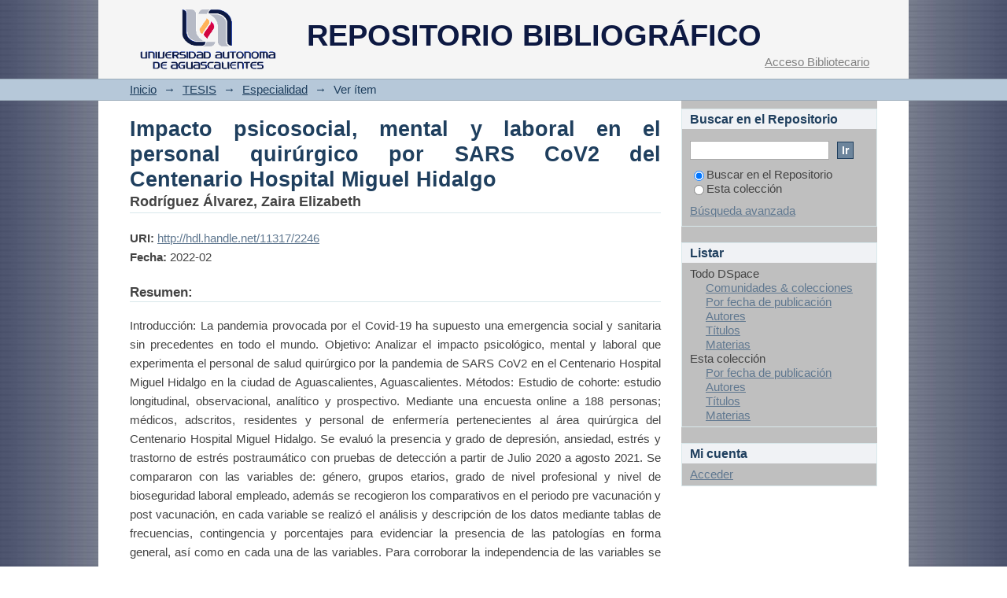

--- FILE ---
content_type: text/html;charset=utf-8
request_url: http://bdigital.dgse.uaa.mx:8080/xmlui/handle/11317/2246
body_size: 30152
content:
<?xml version="1.0" encoding="UTF-8"?>
<!DOCTYPE html PUBLIC "-//W3C//DTD XHTML 1.0 Strict//EN" "http://www.w3.org/TR/xhtml1/DTD/xhtml1-strict.dtd">
<html xmlns="http://www.w3.org/1999/xhtml" class="no-js">
<head>
<meta content="text/html; charset=UTF-8" http-equiv="Content-Type" />
<meta content="IE=edge,chrome=1" http-equiv="X-UA-Compatible" />
<meta content="width=device-width; initial-scale=1.0; maximum-scale=1.0;" name="viewport" />
<link rel="shortcut icon" href="/xmlui/themes/UAA/images/favicon.ico" />
<link rel="apple-touch-icon" href="/xmlui/themes/UAA/images/apple-touch-icon.png" />
<meta name="Generator" content="DSpace 4.0" />
<link type="text/css" rel="stylesheet" media="screen" href="/xmlui/themes/UAA/lib/css/reset.css" />
<link type="text/css" rel="stylesheet" media="screen" href="/xmlui/themes/UAA/lib/css/base.css" />
<link type="text/css" rel="stylesheet" media="screen" href="/xmlui/themes/UAA/lib/css/helper.css" />
<link type="text/css" rel="stylesheet" media="screen" href="/xmlui/themes/UAA/lib/css/jquery-ui-1.8.15.custom.css" />
<link type="text/css" rel="stylesheet" media="screen" href="/xmlui/themes/UAA/lib/css/style.css" />
<link type="text/css" rel="stylesheet" media="screen" href="/xmlui/themes/UAA/lib/css/authority-control.css" />
<link type="text/css" rel="stylesheet" media="handheld" href="/xmlui/themes/UAA/lib/css/handheld.css" />
<link type="text/css" rel="stylesheet" media="print" href="/xmlui/themes/UAA/lib/css/print.css" />
<link type="text/css" rel="stylesheet" media="all" href="/xmlui/themes/UAA/lib/css/media.css" />
<link type="application/opensearchdescription+xml" rel="search" href="http://bdigital.dgse.uaa.mx:8080/xmlui/open-search/description.xml" title="DSpace" />
<script type="text/javascript">
                                //Clear default text of empty text areas on focus
                                function tFocus(element)
                                {
                                        if (element.value == ' '){element.value='';}
                                }
                                //Clear default text of empty text areas on submit
                                function tSubmit(form)
                                {
                                        var defaultedElements = document.getElementsByTagName("textarea");
                                        for (var i=0; i != defaultedElements.length; i++){
                                                if (defaultedElements[i].value == ' '){
                                                        defaultedElements[i].value='';}}
                                }
                                //Disable pressing 'enter' key to submit a form (otherwise pressing 'enter' causes a submission to start over)
                                function disableEnterKey(e)
                                {
                                     var key;

                                     if(window.event)
                                          key = window.event.keyCode;     //Internet Explorer
                                     else
                                          key = e.which;     //Firefox and Netscape

                                     if(key == 13)  //if "Enter" pressed, then disable!
                                          return false;
                                     else
                                          return true;
                                }

                                function FnArray()
                                {
                                    this.funcs = new Array;
                                }

                                FnArray.prototype.add = function(f)
                                {
                                    if( typeof f!= "function" )
                                    {
                                        f = new Function(f);
                                    }
                                    this.funcs[this.funcs.length] = f;
                                };

                                FnArray.prototype.execute = function()
                                {
                                    for( var i=0; i < this.funcs.length; i++ )
                                    {
                                        this.funcs[i]();
                                    }
                                };

                                var runAfterJSImports = new FnArray();
            </script>
<script xmlns:i18n="http://apache.org/cocoon/i18n/2.1" type="text/javascript" src="/xmlui/themes/UAA/lib/js/modernizr-1.7.min.js"> </script>
<title>Impacto psicosocial, mental y laboral en el personal quirúrgico por SARS CoV2 del Centenario Hospital Miguel Hidalgo</title>
<link rel="schema.DCTERMS" href="http://purl.org/dc/terms/" />
<link rel="schema.DC" href="http://purl.org/dc/elements/1.1/" />
<meta name="DC.contributor" content="López García, Rocío Angélica" xml:lang="es_MX" />
<meta name="DC.creator" content="Rodríguez Álvarez, Zaira Elizabeth" xml:lang="es_MX" />
<meta name="DCTERMS.dateAccepted" content="2022-02-15T19:34:32Z" scheme="DCTERMS.W3CDTF" />
<meta name="DCTERMS.available" content="2022-02-15T19:34:32Z" scheme="DCTERMS.W3CDTF" />
<meta name="DCTERMS.issued" content="2022-02" scheme="DCTERMS.W3CDTF" />
<meta name="DC.identifier" content="456548" />
<meta name="DC.identifier" content="http://hdl.handle.net/11317/2246" scheme="DCTERMS.URI" />
<meta name="DC.description" content="Tesis (especialidad en anestesiología)-- Universidad Autónoma de Aguascalientes. Centro de Ciencias de la Salud" xml:lang="es_MX" />
<meta name="DCTERMS.abstract" content="Introducción: La pandemia provocada por el Covid-19 ha supuesto una emergencia social y sanitaria sin precedentes en todo el mundo.&#xD;&#xA;Objetivo: Analizar el impacto psicológico, mental y laboral que experimenta el personal de salud quirúrgico por la pandemia de SARS CoV2 en el Centenario Hospital Miguel Hidalgo en la ciudad de Aguascalientes, Aguascalientes.&#xD;&#xA;Métodos: Estudio de cohorte: estudio longitudinal, observacional, analítico y prospectivo. Mediante una encuesta online a 188 personas; médicos, adscritos, residentes y personal de enfermería pertenecientes al área quirúrgica del Centenario Hospital Miguel Hidalgo. Se evaluó la presencia y grado de depresión, ansiedad, estrés y trastorno de estrés postraumático con pruebas de detección a partir de Julio 2020 a agosto 2021. Se compararon con las variables de: género, grupos etarios, grado de nivel profesional y nivel de bioseguridad laboral empleado, además se recogieron los comparativos en el periodo pre vacunación y post vacunación, en cada variable se realizó el análisis y descripción de los datos mediante tablas de frecuencias, contingencia y porcentajes para evidenciar la presencia de las patologías en forma general, así como en cada una de las variables. Para corroborar la independencia de las variables se utilizó T de Student para variables continuas y la ji al cuadrado para dicotómicas o el Test exacto de Fisher. La significancia de los registros se determinó en base a un intervalo de confianza de 95% y una p &lt; 0.05. Periodo pre vacunación de un total de 112 encuestados se reveló: depresión sano 0%, leve: 0.89%, moderada 56.25%, severa: 16.96%, extremadamente severa: 25.89%. Ansiedad: Sano 0%, leve: 0%, moderada 21.42%, severa: 24.10%, extremadamente severa: 54.46%. Estrés: sano: 16.07%, leve: 6.25%, moderado: 25%, severo: 19.64% extremadamente severo: 33.03%. Estrés postraumático: leve: 51.78%, moderado: 7.14%, severo: 41.07%. Periodo post vacunación de un total de 75 encuestados se reveló: Depresión Sano: 0%, leve: 0%, moderada: 56%, severa: 17.33%, Extremadamente severa: 26.66%. Ansiedad: sano: 0%, leve: 0%, moderada: 24%, severa: 28%, extremadamente&#xD;&#xA;8&#xD;&#xA;severa: 48%. Estrés: sano: 17.33%, leve: 16%, moderado: 16%, severo: 18.66%, extremadamente severo: 32%. Estrés postraumático: leve: 61.33%, moderado: 13.33%, severo: 25.33%. Por parte de la asociación entre variables solo se encontró significancia en el nivel profesional.&#xD;&#xA;Resultados: No se cumple con la hipótesis en las demás variables medidas puesto que no hay diferencias significativas entre depresión, ansiedad, estrés y estrés post traumático, salvo en la variable nivel profesional, encontrando en el grupo pre vacunación: depresión (p=0.082), ansiedad (p= 0.115), estrés (p=0.053) y estrés postraumático (p= 0.123). Post vacunación: depresión (p= 0.450), ansiedad (p= 0.102), Estrés: (p=0.323) y estrés postraumático: (p= 0.144)." xml:lang="es_MX" />
<meta name="DCTERMS.abstract" content="Introduction: The pandemic caused by Covid-19 has been an unprecedented social and health emergency worldwide.&#xD;&#xA;Objective: To analyze the psychological, mental and occupational impact experienced by surgical health personnel due to the SARS CoV2 pandemic at the Centenario Hospital Miguel Hidalgo in the city of Aguascalientes, Aguascalientes.&#xD;&#xA;Methods: Cohort study: Longitudinal, observational, analytical and prospective study by means of an online survey of 188 persons (physicians, residents, residents and nursing personnel belonging to the surgical area of the Centenario Hospital Miguel Hidalgo. The presence and degree of depression, anxiety, stress and post-traumatic stress disorder were evaluated with screening tests from July 2020 to August 2021. They were compared with the variables of: gender, age groups, degree of professional level and level of occupational biosafety employed, in addition the comparatives were collected in the pre-vaccination and post-vaccination period in each variable, the analysis and description of the data was performed using frequency tables, percentages and contingency tables to evidence the presence of pathologies in general, as well as in each of the variables. To corroborate the independence of the variables, Student's t-test was used for continuous variables and chi-square for dichotomous variables or Fisher's exact test. Significance of the records was determined based on a 95% confidence interval and a p &lt; 0.05. Pre-vaccination period of a total of 112 respondents revealed: depression Healthy 0%, mild: 0.89%, moderate 56.25%, severe: 16.96%, extremely severe: 25.89%. Anxiety: Healthy 0%, mild: 0%, moderate 21.42%, severe: 24.10%, extremely severe: 54.46%. Stress: Healthy: 16.07%, mild: 6.25%, moderate: 25%, severe: 19.64%, extremely severe: 33.03%. Post-traumatic stress: mild: 51.78%, moderate: 7.14%, severe: 41.07%. Post vaccination period of a total of 75 respondents revealed: Depression Healthy: 0%, mild: 0%, moderate: 56%, severe: 17.33%, extremely severe: 26.66% Anxiety: Healthy: 0%, mild: 0%, moderate: 24%, severe: 28%, extremely severe: 48%. Stress: Healthy: 17.33%, mild: 16%, moderate: 16%,&#xD;&#xA;10&#xD;&#xA;severe: 18.66%, extremely severe: 32%. Post-traumatic stress: Mild: 61.33%, moderate: 13.33%, severe: 25.33%. In terms of the association between variables, significance was only found in the professional level.&#xD;&#xA;Results: The hypothesis was not fulfilled in the other variables measured since there were no significant differences between depression, anxiety, stress and post-traumatic stress, except in the professional level variable, finding in the pre-vaccination group: Depression (p=0.082), Anxiety (p= 0.115), Stress (p=0.053) and Post-traumatic stress (p= 0.123). Post vaccination: Depression (p= 0.450), Anxiety (p= 0.102), Stress: (p=0.323) and Post-traumatic stress: (p= 0.144)." xml:lang="es_MX" />
<meta name="DC.language" content="es" xml:lang="es_MX" />
<meta name="DC.publisher" content="Universidad Autónoma de Aguascalientes" xml:lang="es_MX" />
<meta name="DC.subject" content="COVID-19 (Enfermedad) - Investigaciones - Aguascalientes" xml:lang="es_MX" />
<meta name="DC.subject" content="Personal médico - Enfermedades - Aguascalientes" xml:lang="es_MX" />
<meta name="DC.subject" content="Stress laboral - Investigaciones - Aguascalientes" xml:lang="es_MX" />
<meta name="DC.title" content="Impacto psicosocial, mental y laboral en el personal quirúrgico por SARS CoV2 del Centenario Hospital Miguel Hidalgo" xml:lang="es_MX" />
<meta name="DC.type" content="Tesis" xml:lang="es_MX" />

<meta content="http://bdigital.dgse.uaa.mx:8080/xmlui/bitstream/11317/2246/1/456548.pdf" name="citation_pdf_url" />
<meta content="Rodríguez Álvarez, Zaira Elizabeth" name="citation_authors" />
<meta content="Impacto psicosocial, mental y laboral en el personal quirúrgico por SARS CoV2 del Centenario Hospital Miguel Hidalgo" name="citation_title" />
<meta content="Universidad Autónoma de Aguascalientes" name="citation_publisher" />
<meta content="COVID-19 (Enfermedad) - Investigaciones - Aguascalientes; Personal médico - Enfermedades - Aguascalientes; Stress laboral - Investigaciones - Aguascalientes; Tesis" name="citation_keywords" />
<meta content="http://bdigital.dgse.uaa.mx:8080/xmlui/handle/11317/2246" name="citation_abstract_html_url" />
<meta content="2022-02" name="citation_date" />
</head><!--[if lt IE 7 ]> <body class="ie6"> <![endif]-->
                <!--[if IE 7 ]>    <body class="ie7"> <![endif]-->
                <!--[if IE 8 ]>    <body class="ie8"> <![endif]-->
                <!--[if IE 9 ]>    <body class="ie9"> <![endif]-->
                <!--[if (gt IE 9)|!(IE)]><!--><body><!--<![endif]-->
<div id="ds-main">
<div id="ds-header-wrapper">
<div class="clearfix" id="ds-header">
<a id="ds-header-logo-link" href="/xmlui/">
<span id="ds-header-logo"> </span>
<span id="ds-header-logo-text">REPOSITORIO BIBLIOGRÁFICO</span>
</a>
<h1 xmlns:i18n="http://apache.org/cocoon/i18n/2.1" class="pagetitle visuallyhidden">Impacto psicosocial, mental y laboral en el personal quirúrgico por SARS CoV2 del Centenario Hospital Miguel Hidalgo</h1>
<div id="ds-user-box">
<p>
<a href="/xmlui/login">Acceso Bibliotecario</a>
</p>
</div>
</div>
</div>
<div xmlns:i18n="http://apache.org/cocoon/i18n/2.1" id="ds-trail-wrapper">
<ul id="ds-trail">
<li class="ds-trail-link first-link ">
<a href="/xmlui/">Inicio</a>
</li>
<li xmlns:i18n="http://apache.org/cocoon/i18n/2.1" xmlns="http://di.tamu.edu/DRI/1.0/" class="ds-trail-arrow">→</li>
<li class="ds-trail-link ">
<a href="/xmlui/handle/11317/1">TESIS</a>
</li>
<li class="ds-trail-arrow">→</li>
<li class="ds-trail-link ">
<a href="/xmlui/handle/11317/21">Especialidad</a>
</li>
<li class="ds-trail-arrow">→</li>
<li class="ds-trail-link last-link">Ver ítem</li>
</ul>
</div>
<div xmlns:i18n="http://apache.org/cocoon/i18n/2.1" xmlns="http://di.tamu.edu/DRI/1.0/" class="hidden" id="no-js-warning-wrapper">
<div id="no-js-warning">
<div class="notice failure">JavaScript is disabled for your browser. Some features of this site may not work without it.</div>
</div>
</div>
<div id="ds-content-wrapper">
<div class="clearfix" id="ds-content">
<div id="ds-body">
<div id="aspect_artifactbrowser_ItemViewer_div_item-view" class="ds-static-div primary">
<!-- External Metadata URL: cocoon://metadata/handle/11317/2246/mets.xml?rightsMDTypes=METSRIGHTS-->
<div xmlns:oreatom="http://www.openarchives.org/ore/atom/" xmlns:ore="http://www.openarchives.org/ore/terms/" xmlns:atom="http://www.w3.org/2005/Atom" class="item-summary-view-metadata">
<h1>Impacto psicosocial, mental y laboral en el personal quirúrgico por SARS CoV2 del Centenario Hospital Miguel Hidalgo</h1>
<div class="simple-item-view-authors">
<span>Rodríguez Álvarez, Zaira Elizabeth</span>
</div>
<div class="simple-item-view-other">
<span class="bold">URI:</span>
<span xmlns:i18n="http://apache.org/cocoon/i18n/2.1">
<a href="http://hdl.handle.net/11317/2246">http://hdl.handle.net/11317/2246</a>
</span>
</div>
<div class="simple-item-view-other">
<span class="bold">Fecha:</span>
<span xmlns:i18n="http://apache.org/cocoon/i18n/2.1">2022-02</span>
</div>
<div class="simple-item-view-description">
<h3>Resumen:</h3>
<div xmlns:i18n="http://apache.org/cocoon/i18n/2.1">
<div class="spacer"> </div>Introducción: La pandemia provocada por el Covid-19 ha supuesto una emergencia social y sanitaria sin precedentes en todo el mundo.&#13;
Objetivo: Analizar el impacto psicológico, mental y laboral que experimenta el personal de salud quirúrgico por la pandemia de SARS CoV2 en el Centenario Hospital Miguel Hidalgo en la ciudad de Aguascalientes, Aguascalientes.&#13;
Métodos: Estudio de cohorte: estudio longitudinal, observacional, analítico y prospectivo. Mediante una encuesta online a 188 personas; médicos, adscritos, residentes y personal de enfermería pertenecientes al área quirúrgica del Centenario Hospital Miguel Hidalgo. Se evaluó la presencia y grado de depresión, ansiedad, estrés y trastorno de estrés postraumático con pruebas de detección a partir de Julio 2020 a agosto 2021. Se compararon con las variables de: género, grupos etarios, grado de nivel profesional y nivel de bioseguridad laboral empleado, además se recogieron los comparativos en el periodo pre vacunación y post vacunación, en cada variable se realizó el análisis y descripción de los datos mediante tablas de frecuencias, contingencia y porcentajes para evidenciar la presencia de las patologías en forma general, así como en cada una de las variables. Para corroborar la independencia de las variables se utilizó T de Student para variables continuas y la ji al cuadrado para dicotómicas o el Test exacto de Fisher. La significancia de los registros se determinó en base a un intervalo de confianza de 95% y una p &lt; 0.05. Periodo pre vacunación de un total de 112 encuestados se reveló: depresión sano 0%, leve: 0.89%, moderada 56.25%, severa: 16.96%, extremadamente severa: 25.89%. Ansiedad: Sano 0%, leve: 0%, moderada 21.42%, severa: 24.10%, extremadamente severa: 54.46%. Estrés: sano: 16.07%, leve: 6.25%, moderado: 25%, severo: 19.64% extremadamente severo: 33.03%. Estrés postraumático: leve: 51.78%, moderado: 7.14%, severo: 41.07%. Periodo post vacunación de un total de 75 encuestados se reveló: Depresión Sano: 0%, leve: 0%, moderada: 56%, severa: 17.33%, Extremadamente severa: 26.66%. Ansiedad: sano: 0%, leve: 0%, moderada: 24%, severa: 28%, extremadamente&#13;
8&#13;
severa: 48%. Estrés: sano: 17.33%, leve: 16%, moderado: 16%, severo: 18.66%, extremadamente severo: 32%. Estrés postraumático: leve: 61.33%, moderado: 13.33%, severo: 25.33%. Por parte de la asociación entre variables solo se encontró significancia en el nivel profesional.&#13;
Resultados: No se cumple con la hipótesis en las demás variables medidas puesto que no hay diferencias significativas entre depresión, ansiedad, estrés y estrés post traumático, salvo en la variable nivel profesional, encontrando en el grupo pre vacunación: depresión (p=0.082), ansiedad (p= 0.115), estrés (p=0.053) y estrés postraumático (p= 0.123). Post vacunación: depresión (p= 0.450), ansiedad (p= 0.102), Estrés: (p=0.323) y estrés postraumático: (p= 0.144).<div class="spacer"> </div>Introduction: The pandemic caused by Covid-19 has been an unprecedented social and health emergency worldwide.&#13;
Objective: To analyze the psychological, mental and occupational impact experienced by surgical health personnel due to the SARS CoV2 pandemic at the Centenario Hospital Miguel Hidalgo in the city of Aguascalientes, Aguascalientes.&#13;
Methods: Cohort study: Longitudinal, observational, analytical and prospective study by means of an online survey of 188 persons (physicians, residents, residents and nursing personnel belonging to the surgical area of the Centenario Hospital Miguel Hidalgo. The presence and degree of depression, anxiety, stress and post-traumatic stress disorder were evaluated with screening tests from July 2020 to August 2021. They were compared with the variables of: gender, age groups, degree of professional level and level of occupational biosafety employed, in addition the comparatives were collected in the pre-vaccination and post-vaccination period in each variable, the analysis and description of the data was performed using frequency tables, percentages and contingency tables to evidence the presence of pathologies in general, as well as in each of the variables. To corroborate the independence of the variables, Student's t-test was used for continuous variables and chi-square for dichotomous variables or Fisher's exact test. Significance of the records was determined based on a 95% confidence interval and a p &lt; 0.05. Pre-vaccination period of a total of 112 respondents revealed: depression Healthy 0%, mild: 0.89%, moderate 56.25%, severe: 16.96%, extremely severe: 25.89%. Anxiety: Healthy 0%, mild: 0%, moderate 21.42%, severe: 24.10%, extremely severe: 54.46%. Stress: Healthy: 16.07%, mild: 6.25%, moderate: 25%, severe: 19.64%, extremely severe: 33.03%. Post-traumatic stress: mild: 51.78%, moderate: 7.14%, severe: 41.07%. Post vaccination period of a total of 75 respondents revealed: Depression Healthy: 0%, mild: 0%, moderate: 56%, severe: 17.33%, extremely severe: 26.66% Anxiety: Healthy: 0%, mild: 0%, moderate: 24%, severe: 28%, extremely severe: 48%. Stress: Healthy: 17.33%, mild: 16%, moderate: 16%,&#13;
10&#13;
severe: 18.66%, extremely severe: 32%. Post-traumatic stress: Mild: 61.33%, moderate: 13.33%, severe: 25.33%. In terms of the association between variables, significance was only found in the professional level.&#13;
Results: The hypothesis was not fulfilled in the other variables measured since there were no significant differences between depression, anxiety, stress and post-traumatic stress, except in the professional level variable, finding in the pre-vaccination group: Depression (p=0.082), Anxiety (p= 0.115), Stress (p=0.053) and Post-traumatic stress (p= 0.123). Post vaccination: Depression (p= 0.450), Anxiety (p= 0.102), Stress: (p=0.323) and Post-traumatic stress: (p= 0.144).<div class="spacer"> </div>
</div>
</div>
<div class="simple-item-view-description">
<h3 class="bold">Descripción:</h3>
<div xmlns:i18n="http://apache.org/cocoon/i18n/2.1">Tesis (especialidad en anestesiología)-- Universidad Autónoma de Aguascalientes. Centro de Ciencias de la Salud</div>
</div>
<p class="ds-paragraph item-view-toggle item-view-toggle-bottom">
<a href="/xmlui/handle/11317/2246?show=full">Mostrar el registro completo del ítem</a>
</p>
</div>
<h2 xmlns:i18n="http://apache.org/cocoon/i18n/2.1" xmlns:oreatom="http://www.openarchives.org/ore/atom/" xmlns:ore="http://www.openarchives.org/ore/terms/" xmlns:atom="http://www.w3.org/2005/Atom">Ficheros en el ítem</h2>
<div xmlns:i18n="http://apache.org/cocoon/i18n/2.1" xmlns:oreatom="http://www.openarchives.org/ore/atom/" xmlns:ore="http://www.openarchives.org/ore/terms/" xmlns:atom="http://www.w3.org/2005/Atom" class="file-list">
<div class="file-wrapper clearfix">
<div style="width: 80px;" class="thumbnail-wrapper">
<a class="image-link" href="/xmlui/bitstream/handle/11317/2246/456548.pdf?sequence=1&amp;isAllowed=y">
<img style="height: 80px;" src="/xmlui/themes/UAA/images/mime.png" alt="Icon" />
</a>
</div>
<div style="height: 80px;" class="file-metadata">
<div>
<span class="bold">Nombre:</span>
<span xmlns:i18n="http://apache.org/cocoon/i18n/2.1" title="456548.pdf">456548.pdf</span>
</div>
<div>
<span class="bold">Tamaño:</span>
<span xmlns:i18n="http://apache.org/cocoon/i18n/2.1">6.932Mb</span>
</div>
<div xmlns:i18n="http://apache.org/cocoon/i18n/2.1">
<span class="bold">Formato:</span>
<span xmlns:i18n="http://apache.org/cocoon/i18n/2.1">PDF</span>
</div>
<div xmlns:i18n="http://apache.org/cocoon/i18n/2.1">
<span class="bold">Descripción:</span>
<span xmlns:i18n="http://apache.org/cocoon/i18n/2.1" title="Obra Principal ">Obra Principal </span>
</div>
</div>
<div style="height: 80px;" class="file-link">
<a target="_blank" href="/xmlui/bitstream/handle/11317/2246/456548.pdf?sequence=1&amp;isAllowed=y">Ver/<wbr xmlns:i18n="http://apache.org/cocoon/i18n/2.1" />Abrir</a>
</div>
</div>
</div>
<h2 class="ds-list-head">Este ítem aparece en la(s) siguiente(s) colección(ones)</h2>
<ul xmlns:i18n="http://apache.org/cocoon/i18n/2.1" xmlns="http://di.tamu.edu/DRI/1.0/" xmlns:oreatom="http://www.openarchives.org/ore/atom/" xmlns:ore="http://www.openarchives.org/ore/terms/" xmlns:atom="http://www.w3.org/2005/Atom" class="ds-referenceSet-list">
<!-- External Metadata URL: cocoon://metadata/handle/11317/21/mets.xml-->
<li>
<a href="/xmlui/handle/11317/21">Especialidad</a>
<br />Tesis de Especialidades</li>
</ul>
</div>
</div>
<div id="ds-options-wrapper">
<div id="ds-options">
<h1 class="ds-option-set-head" id="ds-search-option-head">Buscar en el Repositorio</h1>
<div xmlns:i18n="http://apache.org/cocoon/i18n/2.1" class="ds-option-set" id="ds-search-option">
<form method="post" id="ds-search-form" action="/xmlui/discover">
<fieldset>
<input type="text" class="ds-text-field " name="query" />
<input xmlns:i18n="http://apache.org/cocoon/i18n/2.1" value="Ir" type="submit" name="submit" class="ds-button-field " onclick="&#10;                                        var radio = document.getElementById(&quot;ds-search-form-scope-container&quot;);&#10;                                        if (radio != undefined &amp;&amp; radio.checked)&#10;                                        {&#10;                                        var form = document.getElementById(&quot;ds-search-form&quot;);&#10;                                        form.action=&#10;                                    &quot;/xmlui/handle/&quot; + radio.value + &quot;/discover&quot; ; &#10;                                        }&#10;                                    " />
<label>
<input checked="checked" value="" name="scope" type="radio" id="ds-search-form-scope-all" />Buscar en el Repositorio</label>
<br xmlns:i18n="http://apache.org/cocoon/i18n/2.1" />
<label>
<input name="scope" type="radio" id="ds-search-form-scope-container" value="11317/21" />Esta colección</label>
</fieldset>
</form>
<a xmlns:i18n="http://apache.org/cocoon/i18n/2.1" href="/xmlui/discover">Búsqueda avanzada</a>
</div>
<h1 xmlns:i18n="http://apache.org/cocoon/i18n/2.1" class="ds-option-set-head">Listar</h1>
<div xmlns:i18n="http://apache.org/cocoon/i18n/2.1" xmlns="http://di.tamu.edu/DRI/1.0/" id="aspect_viewArtifacts_Navigation_list_browse" class="ds-option-set">
<ul class="ds-options-list">
<li>
<h2 class="ds-sublist-head">Todo DSpace</h2>
<ul xmlns:i18n="http://apache.org/cocoon/i18n/2.1" xmlns="http://di.tamu.edu/DRI/1.0/" class="ds-simple-list sublist">
<li>
<a href="/xmlui/community-list">Comunidades &amp; colecciones</a>
</li>
<li xmlns:i18n="http://apache.org/cocoon/i18n/2.1" xmlns="http://di.tamu.edu/DRI/1.0/">
<a href="/xmlui/browse?type=dateissued">Por fecha de publicación</a>
</li>
<li xmlns:i18n="http://apache.org/cocoon/i18n/2.1" xmlns="http://di.tamu.edu/DRI/1.0/">
<a href="/xmlui/browse?type=author">Autores</a>
</li>
<li xmlns:i18n="http://apache.org/cocoon/i18n/2.1" xmlns="http://di.tamu.edu/DRI/1.0/">
<a href="/xmlui/browse?type=title">Títulos</a>
</li>
<li xmlns:i18n="http://apache.org/cocoon/i18n/2.1" xmlns="http://di.tamu.edu/DRI/1.0/">
<a href="/xmlui/browse?type=subject">Materias</a>
</li>
</ul>
</li>
<li xmlns:i18n="http://apache.org/cocoon/i18n/2.1" xmlns="http://di.tamu.edu/DRI/1.0/">
<h2 class="ds-sublist-head">Esta colección</h2>
<ul xmlns:i18n="http://apache.org/cocoon/i18n/2.1" xmlns="http://di.tamu.edu/DRI/1.0/" class="ds-simple-list sublist">
<li>
<a href="/xmlui/handle/11317/21/browse?type=dateissued">Por fecha de publicación</a>
</li>
<li xmlns:i18n="http://apache.org/cocoon/i18n/2.1" xmlns="http://di.tamu.edu/DRI/1.0/">
<a href="/xmlui/handle/11317/21/browse?type=author">Autores</a>
</li>
<li xmlns:i18n="http://apache.org/cocoon/i18n/2.1" xmlns="http://di.tamu.edu/DRI/1.0/">
<a href="/xmlui/handle/11317/21/browse?type=title">Títulos</a>
</li>
<li xmlns:i18n="http://apache.org/cocoon/i18n/2.1" xmlns="http://di.tamu.edu/DRI/1.0/">
<a href="/xmlui/handle/11317/21/browse?type=subject">Materias</a>
</li>
</ul>
</li>
</ul>
</div>
<h1 xmlns:i18n="http://apache.org/cocoon/i18n/2.1" xmlns="http://di.tamu.edu/DRI/1.0/" class="ds-option-set-head">Mi cuenta</h1>
<div xmlns:i18n="http://apache.org/cocoon/i18n/2.1" xmlns="http://di.tamu.edu/DRI/1.0/" id="aspect_viewArtifacts_Navigation_list_account" class="ds-option-set">
<ul class="ds-simple-list">
<li>
<a href="/xmlui/login">Acceder</a>
</li>
</ul>
</div>
</div>
</div>

</div>
</div>
<div xmlns:i18n="http://apache.org/cocoon/i18n/2.1" xmlns="http://di.tamu.edu/DRI/1.0/" id="ds-footer-wrapper">
<div id="ds-footer">
<div id="ds-footer-left">
<a target="_blank" href="http://www.dspace.org/">DSpace software</a> copyright © 2002-2012  <a target="_blank" href="http://www.duraspace.org/">Duraspace</a>
</div>
<div id="ds-footer-right">
<span class="theme-by">Theme by </span>
<a id="ds-footer-logo-link" href="http://www.uaa.mx" target="_blank" title="@mire NV">
<span id="ds-footer-logo"> </span>
</a>
</div>
<div id="ds-footer-links">
<a href="/xmlui/contact">Contacto</a>
</div>
<a xmlns:i18n="http://apache.org/cocoon/i18n/2.1" class="hidden" href="/xmlui/htmlmap"> </a>
</div>
</div>
</div>
<script src="http://ajax.googleapis.com/ajax/libs/jquery/1.6.2/jquery.min.js" type="text/javascript"> </script>
<script type="text/javascript">!window.jQuery && document.write('<script type="text/javascript" src="/xmlui/static/js/jquery-1.6.2.min.js"> <\/script>')</script>
<script type="text/javascript" src="/xmlui/themes/UAA/lib/js/jquery-ui-1.8.15.custom.min.js"> </script><!--[if lt IE 7 ]>
<script type="text/javascript" src="/xmlui/themes/UAA/lib/js/DD_belatedPNG_0.0.8a.js?v=1"> </script>
<script type="text/javascript">DD_belatedPNG.fix('#ds-header-logo');DD_belatedPNG.fix('#ds-footer-logo');$.each($('img[src$=png]'), function() {DD_belatedPNG.fixPng(this);});</script><![endif]-->
<script type="text/javascript">
            runAfterJSImports.execute();
        </script></body></html>
